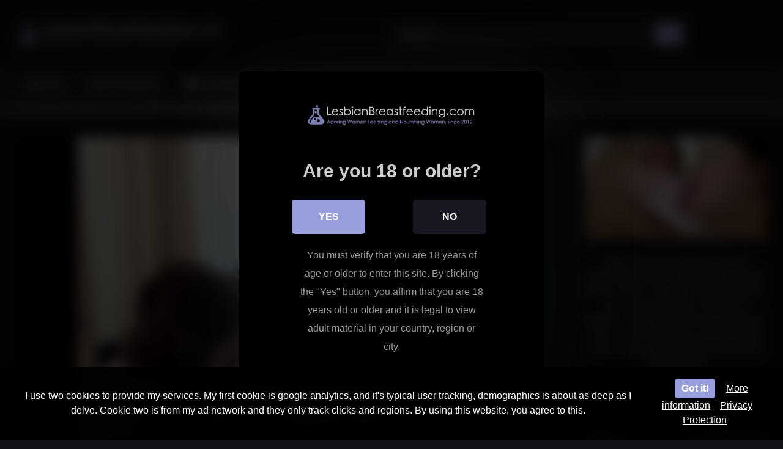

--- FILE ---
content_type: text/html; charset=UTF-8
request_url: https://lesbianbreastfeeding.com/maria-moore-breastfeeds-sapphire/
body_size: 15502
content:
<!DOCTYPE html>


<html lang="en-US">
<head>
<meta charset="UTF-8">
<meta content='width=device-width, initial-scale=1.0, maximum-scale=1.0, user-scalable=0' name='viewport' />
<link rel="profile" href="https://gmpg.org/xfn/11">
<link rel="icon" href="
">

<!-- Meta social networks -->

<!-- Meta Facebook -->
<meta property="fb:app_id" content="966242223397117" />
<meta property="og:url" content="https://lesbianbreastfeeding.com/maria-moore-breastfeeds-sapphire/" />
<meta property="og:type" content="article" />
<meta property="og:title" content="Maria Moore Breastfeeds Sapphire" />
<meta property="og:description" content="What a beautiful clip of Maria Moore Breastfeeding Sapphire. I have always loved the breadth and expanse of Maria&#8217;s Huge Areolas. Just beautiful, especially all tied up!" />
<meta property="og:image" content="https://lesbianbreastfeeding.com/wp-content/uploads/2014/03/18.png" />
<meta property="og:image:width" content="200" />
<meta property="og:image:height" content="200" />

<!-- Meta Twitter -->
<meta name="twitter:card" content="summary">
<!--<meta name="twitter:site" content="@site_username">-->
<meta name="twitter:title" content="Maria Moore Breastfeeds Sapphire">
<meta name="twitter:description" content="What a beautiful clip of Maria Moore Breastfeeding Sapphire. I have always loved the breadth and expanse of Maria&#8217;s Huge Areolas. Just beautiful, especially all tied up!">
<!--<meta name="twitter:creator" content="@creator_username">-->
<meta name="twitter:image" content="https://lesbianbreastfeeding.com/wp-content/uploads/2014/03/18.png">
<!--<meta name="twitter:domain" content="YourDomain.com">-->

<!-- Temp Style -->
<style>
	.post-thumbnail {
		padding-bottom: 56.25%;
	}
	.post-thumbnail .wpst-trailer,
	.post-thumbnail img {
		object-fit: fill;
	}

	.video-debounce-bar {
		background: #989ddb!important;
	}

					body.custom-background {
			background-image: url(https://lesbianbreastfeeding.com/wp-content/uploads/2022/07/tile.jpg);
			background-color: #121219!important;
			background-repeat: repeat;
			background-attachment: fixed;
			background-position: center;
			background-size: auto;
		}
	
			#site-navigation {
			background: #222222;
		}
	
	.site-title a {
		font-family: Open Sans;
		font-size: 36px;
	}
	.site-branding .logo img {
		max-width: 350px;
		max-height: 85px;
		margin-top: 0px;
		margin-left: 0px;
	}
	a,
	.site-title a i,
	.thumb-block:hover .rating-bar i,
	.categories-list .thumb-block:hover .entry-header .cat-title:before,
	.required,
	.like #more:hover i,
	.dislike #less:hover i,
	.top-bar i:hover,
	.main-navigation .menu-item-has-children > a:after,
	.menu-toggle i,
	.main-navigation.toggled li:hover > a,
	.main-navigation.toggled li.focus > a,
	.main-navigation.toggled li.current_page_item > a,
	.main-navigation.toggled li.current-menu-item > a,
	#filters .filters-select:after,
	.morelink i,
	.top-bar .membership a i,
	.thumb-block:hover .photos-count i {
		color: #989ddb;
	}
	button,
	.button,
	input[type="button"],
	input[type="reset"],
	input[type="submit"],
	.label,
	.pagination ul li a.current,
	.pagination ul li a:hover,
	body #filters .label.secondary.active,
	.label.secondary:hover,
	.main-navigation li:hover > a,
	.main-navigation li.focus > a,
	.main-navigation li.current_page_item > a,
	.main-navigation li.current-menu-item > a,
	.widget_categories ul li a:hover,
	.comment-reply-link,
	a.tag-cloud-link:hover,
	.template-actors li a:hover {
		border-color: #989ddb!important;
		background-color: #989ddb!important;
	}
	.rating-bar-meter,
	.vjs-play-progress,
	#filters .filters-options span:hover,
	.bx-wrapper .bx-controls-direction a,
	.top-bar .social-share a:hover,
	.thumb-block:hover span.hd-video,
	.featured-carousel .slide a:hover span.hd-video,
	.appContainer .ctaButton {
		background-color: #989ddb!important;
	}
	#video-tabs button.tab-link.active,
	.title-block,
	.widget-title,
	.page-title,
	.page .entry-title,
	.comments-title,
	.comment-reply-title,
	.morelink:hover {
		border-color: #989ddb!important;
	}

	/* Small desktops ----------- */
	@media only screen  and (min-width : 64.001em) and (max-width : 84em) {
		#main .thumb-block {
			width: 25%!important;
		}
	}

	/* Desktops and laptops ----------- */
	@media only screen  and (min-width : 84.001em) {
		#main .thumb-block {
			width: 25%!important;
		}
	}

</style>

<!-- Google Analytics -->

<!-- Meta Verification -->


<style>
	#cookie-bar {
		background-color: rgba(0,0,0,0.9)!important;
	}
	#cookie-bar p {
		color: #FFFFFF!important;
	}
	#cookie-bar .cookie-bar__btn {
		background-color: #989ddb!important;
		color: #FFFFFF!important;
	}
			.cookie-bar-privacy-popup__dialog {
			background-color: #000!important;
			color: #eee!important;
		}
	</style>


<style>
			#dclm_modal_screen {
			background-color: rgba(0,0,0,0.8);
		}
		#dclm_modal_content {
			background-color: #000;
		}
		#dclm_modal_content h2 {
			color: #ccc;
		}
		#dclm_modal_content p {
			color: #999;
		}
		#dclm_modal_content nav .av_go {
		background-color: #989ddb!important;
	}
	#dclm_modal_content nav .av_no {
		background-color: #171821!important;
	}
	#dclm-logo img {
		opacity: 0.8;
	}
			</style>


<meta name='robots' content='index, follow, max-image-preview:large, max-snippet:-1, max-video-preview:-1' />
	<style>img:is([sizes="auto" i], [sizes^="auto," i]) { contain-intrinsic-size: 3000px 1500px }</style>
	
	<!-- This site is optimized with the Yoast SEO plugin v25.4 - https://yoast.com/wordpress/plugins/seo/ -->
	<title>Maria Moore Breastfeeds Sapphire</title>
	<meta name="description" content="What a beautiful clip of Maria Moore Breastfeeding Sapphire. I have always loved the breadth and expanse of Maria&#039;s Huge Areolas." />
	<link rel="canonical" href="https://lesbianbreastfeeding.com/maria-moore-breastfeeds-sapphire/" />
	<meta property="og:locale" content="en_US" />
	<meta property="og:type" content="article" />
	<meta property="og:title" content="Maria Moore Breastfeeds Sapphire" />
	<meta property="og:description" content="What a beautiful clip of Maria Moore Breastfeeding Sapphire. I have always loved the breadth and expanse of Maria&#039;s Huge Areolas." />
	<meta property="og:url" content="https://lesbianbreastfeeding.com/maria-moore-breastfeeds-sapphire/" />
	<meta property="og:site_name" content="Lesbian Breastfeeding" />
	<meta property="article:published_time" content="2014-03-25T04:07:14+00:00" />
	<meta property="article:modified_time" content="2021-03-25T08:48:54+00:00" />
	<meta property="og:image" content="https://lesbianbreastfeeding.com/wp-content/uploads/2014/03/18.png" />
	<meta property="og:image:width" content="764" />
	<meta property="og:image:height" content="555" />
	<meta property="og:image:type" content="image/png" />
	<meta name="author" content="LBF Admin" />
	<meta name="twitter:label1" content="Written by" />
	<meta name="twitter:data1" content="LBF Admin" />
	<meta name="twitter:label2" content="Est. reading time" />
	<meta name="twitter:data2" content="1 minute" />
	<script type="application/ld+json" class="yoast-schema-graph">{"@context":"https://schema.org","@graph":[{"@type":"WebPage","@id":"https://lesbianbreastfeeding.com/maria-moore-breastfeeds-sapphire/","url":"https://lesbianbreastfeeding.com/maria-moore-breastfeeds-sapphire/","name":"Maria Moore Breastfeeds Sapphire","isPartOf":{"@id":"https://lesbianbreastfeeding.com/#website"},"primaryImageOfPage":{"@id":"https://lesbianbreastfeeding.com/maria-moore-breastfeeds-sapphire/#primaryimage"},"image":{"@id":"https://lesbianbreastfeeding.com/maria-moore-breastfeeds-sapphire/#primaryimage"},"thumbnailUrl":"https://lesbianbreastfeeding.com/wp-content/uploads/2014/03/18.png","datePublished":"2014-03-25T04:07:14+00:00","dateModified":"2021-03-25T08:48:54+00:00","author":{"@id":"https://lesbianbreastfeeding.com/#/schema/person/54635f3aafa049b42248d667153e8629"},"description":"What a beautiful clip of Maria Moore Breastfeeding Sapphire. I have always loved the breadth and expanse of Maria's Huge Areolas.","inLanguage":"en-US","potentialAction":[{"@type":"ReadAction","target":["https://lesbianbreastfeeding.com/maria-moore-breastfeeds-sapphire/"]}]},{"@type":"ImageObject","inLanguage":"en-US","@id":"https://lesbianbreastfeeding.com/maria-moore-breastfeeds-sapphire/#primaryimage","url":"https://lesbianbreastfeeding.com/wp-content/uploads/2014/03/18.png","contentUrl":"https://lesbianbreastfeeding.com/wp-content/uploads/2014/03/18.png","width":764,"height":555,"caption":"huge areola breastfeeding"},{"@type":"WebSite","@id":"https://lesbianbreastfeeding.com/#website","url":"https://lesbianbreastfeeding.com/","name":"Lesbian Breastfeeding","description":"Featuring only the Hottest Lesbian Breastfeeding Websites and Movies on the Internet","potentialAction":[{"@type":"SearchAction","target":{"@type":"EntryPoint","urlTemplate":"https://lesbianbreastfeeding.com/?s={search_term_string}"},"query-input":{"@type":"PropertyValueSpecification","valueRequired":true,"valueName":"search_term_string"}}],"inLanguage":"en-US"},{"@type":"Person","@id":"https://lesbianbreastfeeding.com/#/schema/person/54635f3aafa049b42248d667153e8629","name":"LBF Admin","image":{"@type":"ImageObject","inLanguage":"en-US","@id":"https://lesbianbreastfeeding.com/#/schema/person/image/","url":"https://secure.gravatar.com/avatar/7384a6dd080102636a88e50a2e3f6a7e9c253478bf94718740a0a24fb55eb7b2?s=96&d=mm&r=x","contentUrl":"https://secure.gravatar.com/avatar/7384a6dd080102636a88e50a2e3f6a7e9c253478bf94718740a0a24fb55eb7b2?s=96&d=mm&r=x","caption":"LBF Admin"},"url":"https://lesbianbreastfeeding.com/author/lesbobf/"}]}</script>
	<!-- / Yoast SEO plugin. -->


<link rel='dns-prefetch' href='//vjs.zencdn.net' />
<link rel='dns-prefetch' href='//unpkg.com' />
<link rel='dns-prefetch' href='//www.googletagmanager.com' />
<link rel="alternate" type="application/rss+xml" title="Lesbian Breastfeeding &raquo; Feed" href="https://lesbianbreastfeeding.com/feed/" />
<link rel="alternate" type="application/rss+xml" title="Lesbian Breastfeeding &raquo; Comments Feed" href="https://lesbianbreastfeeding.com/comments/feed/" />
<link rel="alternate" type="application/rss+xml" title="Lesbian Breastfeeding &raquo; Maria Moore Breastfeeds Sapphire Comments Feed" href="https://lesbianbreastfeeding.com/maria-moore-breastfeeds-sapphire/feed/" />
<script type="text/javascript">
/* <![CDATA[ */
window._wpemojiSettings = {"baseUrl":"https:\/\/s.w.org\/images\/core\/emoji\/15.1.0\/72x72\/","ext":".png","svgUrl":"https:\/\/s.w.org\/images\/core\/emoji\/15.1.0\/svg\/","svgExt":".svg","source":{"concatemoji":"https:\/\/lesbianbreastfeeding.com\/wp-includes\/js\/wp-emoji-release.min.js?ver=203ded8f4d7436af6d811d604f0d32a6"}};
/*! This file is auto-generated */
!function(i,n){var o,s,e;function c(e){try{var t={supportTests:e,timestamp:(new Date).valueOf()};sessionStorage.setItem(o,JSON.stringify(t))}catch(e){}}function p(e,t,n){e.clearRect(0,0,e.canvas.width,e.canvas.height),e.fillText(t,0,0);var t=new Uint32Array(e.getImageData(0,0,e.canvas.width,e.canvas.height).data),r=(e.clearRect(0,0,e.canvas.width,e.canvas.height),e.fillText(n,0,0),new Uint32Array(e.getImageData(0,0,e.canvas.width,e.canvas.height).data));return t.every(function(e,t){return e===r[t]})}function u(e,t,n){switch(t){case"flag":return n(e,"\ud83c\udff3\ufe0f\u200d\u26a7\ufe0f","\ud83c\udff3\ufe0f\u200b\u26a7\ufe0f")?!1:!n(e,"\ud83c\uddfa\ud83c\uddf3","\ud83c\uddfa\u200b\ud83c\uddf3")&&!n(e,"\ud83c\udff4\udb40\udc67\udb40\udc62\udb40\udc65\udb40\udc6e\udb40\udc67\udb40\udc7f","\ud83c\udff4\u200b\udb40\udc67\u200b\udb40\udc62\u200b\udb40\udc65\u200b\udb40\udc6e\u200b\udb40\udc67\u200b\udb40\udc7f");case"emoji":return!n(e,"\ud83d\udc26\u200d\ud83d\udd25","\ud83d\udc26\u200b\ud83d\udd25")}return!1}function f(e,t,n){var r="undefined"!=typeof WorkerGlobalScope&&self instanceof WorkerGlobalScope?new OffscreenCanvas(300,150):i.createElement("canvas"),a=r.getContext("2d",{willReadFrequently:!0}),o=(a.textBaseline="top",a.font="600 32px Arial",{});return e.forEach(function(e){o[e]=t(a,e,n)}),o}function t(e){var t=i.createElement("script");t.src=e,t.defer=!0,i.head.appendChild(t)}"undefined"!=typeof Promise&&(o="wpEmojiSettingsSupports",s=["flag","emoji"],n.supports={everything:!0,everythingExceptFlag:!0},e=new Promise(function(e){i.addEventListener("DOMContentLoaded",e,{once:!0})}),new Promise(function(t){var n=function(){try{var e=JSON.parse(sessionStorage.getItem(o));if("object"==typeof e&&"number"==typeof e.timestamp&&(new Date).valueOf()<e.timestamp+604800&&"object"==typeof e.supportTests)return e.supportTests}catch(e){}return null}();if(!n){if("undefined"!=typeof Worker&&"undefined"!=typeof OffscreenCanvas&&"undefined"!=typeof URL&&URL.createObjectURL&&"undefined"!=typeof Blob)try{var e="postMessage("+f.toString()+"("+[JSON.stringify(s),u.toString(),p.toString()].join(",")+"));",r=new Blob([e],{type:"text/javascript"}),a=new Worker(URL.createObjectURL(r),{name:"wpTestEmojiSupports"});return void(a.onmessage=function(e){c(n=e.data),a.terminate(),t(n)})}catch(e){}c(n=f(s,u,p))}t(n)}).then(function(e){for(var t in e)n.supports[t]=e[t],n.supports.everything=n.supports.everything&&n.supports[t],"flag"!==t&&(n.supports.everythingExceptFlag=n.supports.everythingExceptFlag&&n.supports[t]);n.supports.everythingExceptFlag=n.supports.everythingExceptFlag&&!n.supports.flag,n.DOMReady=!1,n.readyCallback=function(){n.DOMReady=!0}}).then(function(){return e}).then(function(){var e;n.supports.everything||(n.readyCallback(),(e=n.source||{}).concatemoji?t(e.concatemoji):e.wpemoji&&e.twemoji&&(t(e.twemoji),t(e.wpemoji)))}))}((window,document),window._wpemojiSettings);
/* ]]> */
</script>
<style id='wp-emoji-styles-inline-css' type='text/css'>

	img.wp-smiley, img.emoji {
		display: inline !important;
		border: none !important;
		box-shadow: none !important;
		height: 1em !important;
		width: 1em !important;
		margin: 0 0.07em !important;
		vertical-align: -0.1em !important;
		background: none !important;
		padding: 0 !important;
	}
</style>
<link rel='stylesheet' id='wp-block-library-css' href='https://lesbianbreastfeeding.com/wp-includes/css/dist/block-library/style.min.css?ver=203ded8f4d7436af6d811d604f0d32a6' type='text/css' media='all' />
<style id='classic-theme-styles-inline-css' type='text/css'>
/*! This file is auto-generated */
.wp-block-button__link{color:#fff;background-color:#32373c;border-radius:9999px;box-shadow:none;text-decoration:none;padding:calc(.667em + 2px) calc(1.333em + 2px);font-size:1.125em}.wp-block-file__button{background:#32373c;color:#fff;text-decoration:none}
</style>
<style id='global-styles-inline-css' type='text/css'>
:root{--wp--preset--aspect-ratio--square: 1;--wp--preset--aspect-ratio--4-3: 4/3;--wp--preset--aspect-ratio--3-4: 3/4;--wp--preset--aspect-ratio--3-2: 3/2;--wp--preset--aspect-ratio--2-3: 2/3;--wp--preset--aspect-ratio--16-9: 16/9;--wp--preset--aspect-ratio--9-16: 9/16;--wp--preset--color--black: #000000;--wp--preset--color--cyan-bluish-gray: #abb8c3;--wp--preset--color--white: #ffffff;--wp--preset--color--pale-pink: #f78da7;--wp--preset--color--vivid-red: #cf2e2e;--wp--preset--color--luminous-vivid-orange: #ff6900;--wp--preset--color--luminous-vivid-amber: #fcb900;--wp--preset--color--light-green-cyan: #7bdcb5;--wp--preset--color--vivid-green-cyan: #00d084;--wp--preset--color--pale-cyan-blue: #8ed1fc;--wp--preset--color--vivid-cyan-blue: #0693e3;--wp--preset--color--vivid-purple: #9b51e0;--wp--preset--gradient--vivid-cyan-blue-to-vivid-purple: linear-gradient(135deg,rgba(6,147,227,1) 0%,rgb(155,81,224) 100%);--wp--preset--gradient--light-green-cyan-to-vivid-green-cyan: linear-gradient(135deg,rgb(122,220,180) 0%,rgb(0,208,130) 100%);--wp--preset--gradient--luminous-vivid-amber-to-luminous-vivid-orange: linear-gradient(135deg,rgba(252,185,0,1) 0%,rgba(255,105,0,1) 100%);--wp--preset--gradient--luminous-vivid-orange-to-vivid-red: linear-gradient(135deg,rgba(255,105,0,1) 0%,rgb(207,46,46) 100%);--wp--preset--gradient--very-light-gray-to-cyan-bluish-gray: linear-gradient(135deg,rgb(238,238,238) 0%,rgb(169,184,195) 100%);--wp--preset--gradient--cool-to-warm-spectrum: linear-gradient(135deg,rgb(74,234,220) 0%,rgb(151,120,209) 20%,rgb(207,42,186) 40%,rgb(238,44,130) 60%,rgb(251,105,98) 80%,rgb(254,248,76) 100%);--wp--preset--gradient--blush-light-purple: linear-gradient(135deg,rgb(255,206,236) 0%,rgb(152,150,240) 100%);--wp--preset--gradient--blush-bordeaux: linear-gradient(135deg,rgb(254,205,165) 0%,rgb(254,45,45) 50%,rgb(107,0,62) 100%);--wp--preset--gradient--luminous-dusk: linear-gradient(135deg,rgb(255,203,112) 0%,rgb(199,81,192) 50%,rgb(65,88,208) 100%);--wp--preset--gradient--pale-ocean: linear-gradient(135deg,rgb(255,245,203) 0%,rgb(182,227,212) 50%,rgb(51,167,181) 100%);--wp--preset--gradient--electric-grass: linear-gradient(135deg,rgb(202,248,128) 0%,rgb(113,206,126) 100%);--wp--preset--gradient--midnight: linear-gradient(135deg,rgb(2,3,129) 0%,rgb(40,116,252) 100%);--wp--preset--font-size--small: 13px;--wp--preset--font-size--medium: 20px;--wp--preset--font-size--large: 36px;--wp--preset--font-size--x-large: 42px;--wp--preset--spacing--20: 0.44rem;--wp--preset--spacing--30: 0.67rem;--wp--preset--spacing--40: 1rem;--wp--preset--spacing--50: 1.5rem;--wp--preset--spacing--60: 2.25rem;--wp--preset--spacing--70: 3.38rem;--wp--preset--spacing--80: 5.06rem;--wp--preset--shadow--natural: 6px 6px 9px rgba(0, 0, 0, 0.2);--wp--preset--shadow--deep: 12px 12px 50px rgba(0, 0, 0, 0.4);--wp--preset--shadow--sharp: 6px 6px 0px rgba(0, 0, 0, 0.2);--wp--preset--shadow--outlined: 6px 6px 0px -3px rgba(255, 255, 255, 1), 6px 6px rgba(0, 0, 0, 1);--wp--preset--shadow--crisp: 6px 6px 0px rgba(0, 0, 0, 1);}:where(.is-layout-flex){gap: 0.5em;}:where(.is-layout-grid){gap: 0.5em;}body .is-layout-flex{display: flex;}.is-layout-flex{flex-wrap: wrap;align-items: center;}.is-layout-flex > :is(*, div){margin: 0;}body .is-layout-grid{display: grid;}.is-layout-grid > :is(*, div){margin: 0;}:where(.wp-block-columns.is-layout-flex){gap: 2em;}:where(.wp-block-columns.is-layout-grid){gap: 2em;}:where(.wp-block-post-template.is-layout-flex){gap: 1.25em;}:where(.wp-block-post-template.is-layout-grid){gap: 1.25em;}.has-black-color{color: var(--wp--preset--color--black) !important;}.has-cyan-bluish-gray-color{color: var(--wp--preset--color--cyan-bluish-gray) !important;}.has-white-color{color: var(--wp--preset--color--white) !important;}.has-pale-pink-color{color: var(--wp--preset--color--pale-pink) !important;}.has-vivid-red-color{color: var(--wp--preset--color--vivid-red) !important;}.has-luminous-vivid-orange-color{color: var(--wp--preset--color--luminous-vivid-orange) !important;}.has-luminous-vivid-amber-color{color: var(--wp--preset--color--luminous-vivid-amber) !important;}.has-light-green-cyan-color{color: var(--wp--preset--color--light-green-cyan) !important;}.has-vivid-green-cyan-color{color: var(--wp--preset--color--vivid-green-cyan) !important;}.has-pale-cyan-blue-color{color: var(--wp--preset--color--pale-cyan-blue) !important;}.has-vivid-cyan-blue-color{color: var(--wp--preset--color--vivid-cyan-blue) !important;}.has-vivid-purple-color{color: var(--wp--preset--color--vivid-purple) !important;}.has-black-background-color{background-color: var(--wp--preset--color--black) !important;}.has-cyan-bluish-gray-background-color{background-color: var(--wp--preset--color--cyan-bluish-gray) !important;}.has-white-background-color{background-color: var(--wp--preset--color--white) !important;}.has-pale-pink-background-color{background-color: var(--wp--preset--color--pale-pink) !important;}.has-vivid-red-background-color{background-color: var(--wp--preset--color--vivid-red) !important;}.has-luminous-vivid-orange-background-color{background-color: var(--wp--preset--color--luminous-vivid-orange) !important;}.has-luminous-vivid-amber-background-color{background-color: var(--wp--preset--color--luminous-vivid-amber) !important;}.has-light-green-cyan-background-color{background-color: var(--wp--preset--color--light-green-cyan) !important;}.has-vivid-green-cyan-background-color{background-color: var(--wp--preset--color--vivid-green-cyan) !important;}.has-pale-cyan-blue-background-color{background-color: var(--wp--preset--color--pale-cyan-blue) !important;}.has-vivid-cyan-blue-background-color{background-color: var(--wp--preset--color--vivid-cyan-blue) !important;}.has-vivid-purple-background-color{background-color: var(--wp--preset--color--vivid-purple) !important;}.has-black-border-color{border-color: var(--wp--preset--color--black) !important;}.has-cyan-bluish-gray-border-color{border-color: var(--wp--preset--color--cyan-bluish-gray) !important;}.has-white-border-color{border-color: var(--wp--preset--color--white) !important;}.has-pale-pink-border-color{border-color: var(--wp--preset--color--pale-pink) !important;}.has-vivid-red-border-color{border-color: var(--wp--preset--color--vivid-red) !important;}.has-luminous-vivid-orange-border-color{border-color: var(--wp--preset--color--luminous-vivid-orange) !important;}.has-luminous-vivid-amber-border-color{border-color: var(--wp--preset--color--luminous-vivid-amber) !important;}.has-light-green-cyan-border-color{border-color: var(--wp--preset--color--light-green-cyan) !important;}.has-vivid-green-cyan-border-color{border-color: var(--wp--preset--color--vivid-green-cyan) !important;}.has-pale-cyan-blue-border-color{border-color: var(--wp--preset--color--pale-cyan-blue) !important;}.has-vivid-cyan-blue-border-color{border-color: var(--wp--preset--color--vivid-cyan-blue) !important;}.has-vivid-purple-border-color{border-color: var(--wp--preset--color--vivid-purple) !important;}.has-vivid-cyan-blue-to-vivid-purple-gradient-background{background: var(--wp--preset--gradient--vivid-cyan-blue-to-vivid-purple) !important;}.has-light-green-cyan-to-vivid-green-cyan-gradient-background{background: var(--wp--preset--gradient--light-green-cyan-to-vivid-green-cyan) !important;}.has-luminous-vivid-amber-to-luminous-vivid-orange-gradient-background{background: var(--wp--preset--gradient--luminous-vivid-amber-to-luminous-vivid-orange) !important;}.has-luminous-vivid-orange-to-vivid-red-gradient-background{background: var(--wp--preset--gradient--luminous-vivid-orange-to-vivid-red) !important;}.has-very-light-gray-to-cyan-bluish-gray-gradient-background{background: var(--wp--preset--gradient--very-light-gray-to-cyan-bluish-gray) !important;}.has-cool-to-warm-spectrum-gradient-background{background: var(--wp--preset--gradient--cool-to-warm-spectrum) !important;}.has-blush-light-purple-gradient-background{background: var(--wp--preset--gradient--blush-light-purple) !important;}.has-blush-bordeaux-gradient-background{background: var(--wp--preset--gradient--blush-bordeaux) !important;}.has-luminous-dusk-gradient-background{background: var(--wp--preset--gradient--luminous-dusk) !important;}.has-pale-ocean-gradient-background{background: var(--wp--preset--gradient--pale-ocean) !important;}.has-electric-grass-gradient-background{background: var(--wp--preset--gradient--electric-grass) !important;}.has-midnight-gradient-background{background: var(--wp--preset--gradient--midnight) !important;}.has-small-font-size{font-size: var(--wp--preset--font-size--small) !important;}.has-medium-font-size{font-size: var(--wp--preset--font-size--medium) !important;}.has-large-font-size{font-size: var(--wp--preset--font-size--large) !important;}.has-x-large-font-size{font-size: var(--wp--preset--font-size--x-large) !important;}
:where(.wp-block-post-template.is-layout-flex){gap: 1.25em;}:where(.wp-block-post-template.is-layout-grid){gap: 1.25em;}
:where(.wp-block-columns.is-layout-flex){gap: 2em;}:where(.wp-block-columns.is-layout-grid){gap: 2em;}
:root :where(.wp-block-pullquote){font-size: 1.5em;line-height: 1.6;}
</style>
<link rel='stylesheet' id='wpst-font-awesome-css' href='https://lesbianbreastfeeding.com/wp-content/themes/retrotube/assets/stylesheets/font-awesome/css/font-awesome.min.css?ver=4.7.0' type='text/css' media='all' />
<link rel='stylesheet' id='wpst-videojs-style-css' href='//vjs.zencdn.net/7.8.4/video-js.css?ver=7.8.4' type='text/css' media='all' />
<link rel='stylesheet' id='wpst-style-css' href='https://lesbianbreastfeeding.com/wp-content/themes/retrotube/style.css?ver=1.9.0.1752190044' type='text/css' media='all' />
<link rel='stylesheet' id='coco-cookie-consent-style-css' href='https://lesbianbreastfeeding.com/wp-content/plugins/wps-cookie-consent/public/assets/css/cookie-consent.css?ver=1.2.0' type='text/css' media='all' />
<link rel='stylesheet' id='dclm-disclaimer-style-css' href='https://lesbianbreastfeeding.com/wp-content/plugins/wps-disclaimer/public/assets/css/disclaimer.css?ver=1.3.0' type='text/css' media='all' />
<script type="text/javascript" src="https://lesbianbreastfeeding.com/wp-includes/js/jquery/jquery.min.js?ver=3.7.1" id="jquery-core-js"></script>
<script type="text/javascript" src="https://lesbianbreastfeeding.com/wp-includes/js/jquery/jquery-migrate.min.js?ver=3.4.1" id="jquery-migrate-js"></script>

<!-- Google tag (gtag.js) snippet added by Site Kit -->

<!-- Google Analytics snippet added by Site Kit -->
<script type="text/javascript" src="https://www.googletagmanager.com/gtag/js?id=GT-TBWWHBN" id="google_gtagjs-js" async></script>
<script type="text/javascript" id="google_gtagjs-js-after">
/* <![CDATA[ */
window.dataLayer = window.dataLayer || [];function gtag(){dataLayer.push(arguments);}
gtag("set","linker",{"domains":["lesbianbreastfeeding.com"]});
gtag("js", new Date());
gtag("set", "developer_id.dZTNiMT", true);
gtag("config", "GT-TBWWHBN", {"googlesitekit_post_type":"post"});
/* ]]> */
</script>

<!-- End Google tag (gtag.js) snippet added by Site Kit -->
<link rel="https://api.w.org/" href="https://lesbianbreastfeeding.com/wp-json/" /><link rel="alternate" title="JSON" type="application/json" href="https://lesbianbreastfeeding.com/wp-json/wp/v2/posts/175" /><link rel="EditURI" type="application/rsd+xml" title="RSD" href="https://lesbianbreastfeeding.com/xmlrpc.php?rsd" />
<link rel="alternate" title="oEmbed (JSON)" type="application/json+oembed" href="https://lesbianbreastfeeding.com/wp-json/oembed/1.0/embed?url=https%3A%2F%2Flesbianbreastfeeding.com%2Fmaria-moore-breastfeeds-sapphire%2F" />
<link rel="alternate" title="oEmbed (XML)" type="text/xml+oembed" href="https://lesbianbreastfeeding.com/wp-json/oembed/1.0/embed?url=https%3A%2F%2Flesbianbreastfeeding.com%2Fmaria-moore-breastfeeds-sapphire%2F&#038;format=xml" />
<script type="text/javascript">
             jQuery(document).bind("keydown", function(e) {
               if(e.ctrlKey && (e.which == 65 || e.which == 67 || e.which == 88 || e.which == 83 ||e.which == 85)) {
                 e.preventDefault();
                 return false;
                 }
             });

         jQuery(document).on( "mousedown", function(event) {
             if(event.which=="3")
             {
             document.oncontextmenu = document.body.oncontextmenu = function() {return false;}

             }
             });
            </script>

            <style type="text/css">
            body{
                    -webkit-touch-callout: none;
                    -webkit-user-select: none;
                    -khtml-user-select: none;
                    -moz-user-select: none;
                    -ms-user-select: none;
                    user-select: none;
               }
            </style><meta name="generator" content="Site Kit by Google 1.156.0" /><link rel="pingback" href="https://lesbianbreastfeeding.com/xmlrpc.php"></head>

<body data-rsssl=1
class="wp-singular post-template-default single single-post postid-175 single-format-video wp-embed-responsive wp-theme-retrotube custom-background">
<div id="page">
	<a class="skip-link screen-reader-text" href="#content">Skip to content</a>

	<header id="masthead" class="site-header" role="banner">

		
		<div class="site-branding row">
			<div class="logo">
									<a href="https://lesbianbreastfeeding.com/" rel="home" title="Lesbian Breastfeeding"><img src="
										https://lesbianbreastfeeding.com/wp-content/uploads/2019/01/lesbian-breastfeeding.png					" alt="Lesbian Breastfeeding"></a>
				
							</div>
							<div class="header-search ">
	<form method="get" id="searchform" action="https://lesbianbreastfeeding.com/">        
					<input class="input-group-field" value="Search..." name="s" id="s" onfocus="if (this.value == 'Search...') {this.value = '';}" onblur="if (this.value == '') {this.value = 'Search...';}" type="text" />
				
		<input class="button fa-input" type="submit" id="searchsubmit" value="&#xf002;" />        
	</form>
</div>								</div><!-- .site-branding -->

		<nav id="site-navigation" class="main-navigation
		" role="navigation">
			<div id="head-mobile"></div>
			<div class="button-nav"></div>
			<ul id="menu-main-menu" class="row"><li id="menu-item-885" class="home-icon menu-item menu-item-type-custom menu-item-object-custom menu-item-home menu-item-885"><a href="https://lesbianbreastfeeding.com">Home</a></li>
<li id="menu-item-1867" class="menu-item menu-item-type-post_type menu-item-object-page menu-item-1867"><a href="https://bigchestedmodels.com">back to Directory?</a></li>
<li id="menu-item-886" class="cat-icon menu-item menu-item-type-post_type menu-item-object-page menu-item-886"><a href="https://lesbianbreastfeeding.com/categories/">Illustrated Categories</a></li>
<li id="menu-item-887" class="tag-icon menu-item menu-item-type-post_type menu-item-object-page menu-item-887"><a href="https://lesbianbreastfeeding.com/tags/">Titty Tags</a></li>
<li id="menu-item-888" class="star-icon menu-item menu-item-type-post_type menu-item-object-page menu-item-888"><a href="https://lesbianbreastfeeding.com/busty-anr-babes/">Busty ANR Babes</a></li>
<li id="menu-item-1871" class="menu-item menu-item-type-post_type menu-item-object-page menu-item-1871"><a href="https://juggmodels.com">Jugg Models</a></li>
</ul>		</nav><!-- #site-navigation -->

		<div class="clear"></div>

					<div class="happy-header-mobile">
				<!-- JuicyAds v3.1 -->
<script type="text/javascript" data-cfasync="false" async src="https://poweredby.jads.co/js/jads.js"></script>
<ins id="695973" data-width="300" data-height="262"></ins>
<script type="text/javascript" data-cfasync="false" async>(adsbyjuicy = window.adsbyjuicy || []).push({'adzone':695973});</script>
<!--JuicyAds END-->			</div>
			</header><!-- #masthead -->

	<div class="breadcrumbs-area"><div class="row"><div id="breadcrumbs"><a href="https://lesbianbreastfeeding.com">Home</a><span class="separator"><i class="fa fa-caret-right"></i></span><a href="https://lesbianbreastfeeding.com/category/bbw-breast-worship/">BBW Breast Worship</a><span class="separator"><i class="fa fa-caret-right"></i></span><span class="current">Maria Moore Breastfeeds Sapphire</span></div></div></div>
	
	<div id="content" class="site-content row">
	<div id="primary" class="content-area with-sidebar-right">
		<main id="main" class="site-main with-sidebar-right" role="main">

		
<article id="post-175" class="post-175 post type-post status-publish format-video has-post-thumbnail hentry category-bbw-breast-worship tag-massive-areolas tag-massive-tits post_format-post-format-video actors-maria-moore" itemprop="video" itemscope itemtype="http://schema.org/VideoObject">
	<header class="entry-header">

		
		<div class="video-player">
	<meta itemprop="author" content="LBF Admin" /><meta itemprop="name" content="Maria Moore Breastfeeds Sapphire" /><meta itemprop="description" content="Maria Moore Breastfeeds Sapphire" /><meta itemprop="description" content="What a beautiful clip of Maria Moore Breastfeeding Sapphire. I have always loved the breadth and expanse of Maria's Huge Areolas. Just beautiful, especially all tied up!" /><meta itemprop="duration" content="P0DT0H1M30S" /><meta itemprop="thumbnailUrl" content="https://lesbianbreastfeeding.com/wp-content/uploads/2014/03/18.png" /><meta itemprop="contentURL" content="https://www.lesbianbreastfeeding.com/uploads/hot-movies/18.mp4" /><meta itemprop="uploadDate" content="2014-03-25T04:07:14+00:00" /><div class="responsive-player"><iframe src="https://lesbianbreastfeeding.com/wp-content/plugins/clean-tube-player/public/player-x.php?q=[base64]" frameborder="0" scrolling="no" allowfullscreen></iframe></div></div>

					<div class="happy-under-player">
				<a href="http://www.hotmovies.com/studio/3377/MelonJuggler-Productions/?vod=225889"><img src="https://www.lesbianbreastfeeding.com/uploads/hot-movies/bn1200.jpg" alt="" width="1300" height="90" border="1" /></a>			</div>
		
					<div class="happy-under-player-mobile">
				<!-- JuicyAds v3.1 -->
<script type="text/javascript" data-cfasync="false" async src="https://poweredby.jads.co/js/jads.js"></script>
<ins id="695974" data-width="300" data-height="262"></ins>
<script type="text/javascript" data-cfasync="false" async>(adsbyjuicy = window.adsbyjuicy || []).push({'adzone':695974});</script>
<!--JuicyAds END-->			</div>
		
		
		
		<div class="title-block box-shadow">
			<h1 class="entry-title" itemprop="name">Maria Moore Breastfeeds Sapphire</h1>							<div id="rating">
					<span id="video-rate"><span class="post-like"><a href="#" data-post_id="175" data-post_like="like"><span class="like" title="I like this"><span id="more"><i class="fa fa-thumbs-up"></i> <span class="grey-link">Like</span></span></a>
		<a href="#" data-post_id="175" data-post_like="dislike">
			<span title="I dislike this" class="qtip dislike"><span id="less"><i class="fa fa-thumbs-down fa-flip-horizontal"></i></span></span>
		</a></span></span>
									</div>
						<div id="video-tabs" class="tabs">
				<button class="tab-link active about" data-tab-id="video-about"><i class="fa fa-info-circle"></i> About</button>
									<button class="tab-link share" data-tab-id="video-share"><i class="fa fa-share"></i> Share</button>
							</div>
		</div>

		<div class="clear"></div>

	</header><!-- .entry-header -->

	<div class="entry-content">
					<div id="rating-col">
									<div id="video-views"><span>0</span> views</div>									<div class="rating-bar">
						<div class="rating-bar-meter"></div>
					</div>
					<div class="rating-result">
							<div class="percentage">0%</div>
						<div class="likes">
							<i class="fa fa-thumbs-up"></i> <span class="likes_count">0</span>
							<i class="fa fa-thumbs-down fa-flip-horizontal"></i> <span class="dislikes_count">0</span>
						</div>
					</div>
							</div>
				<div class="tab-content">
						<div id="video-about" class="width70">
					<div class="video-description">
													<div class="desc 
							">
								<p>What a beautiful clip of Maria Moore Breastfeeding Sapphire. I have always loved the breadth and expanse of Maria&#8217;s Huge Areolas. Just beautiful, especially all tied up!</p>
							</div>
											</div>
																									<div class="tags">
						<div class="tags-list"><a href="https://lesbianbreastfeeding.com/category/bbw-breast-worship/" class="label" title="BBW Breast Worship"><i class="fa fa-folder-open"></i>BBW Breast Worship</a> <a href="https://lesbianbreastfeeding.com/tag/massive-areolas/" class="label" title="Massive Areolas"><i class="fa fa-tag"></i>Massive Areolas</a> <a href="https://lesbianbreastfeeding.com/tag/massive-tits/" class="label" title="Massive Tits"><i class="fa fa-tag"></i>Massive Tits</a> </div>					</div>
							</div>
							<div id="video-share">
	<!-- Facebook -->
			<div id="fb-root"></div>
		<script>(function(d, s, id) {
		var js, fjs = d.getElementsByTagName(s)[0];
		if (d.getElementById(id)) return;
		js = d.createElement(s); js.id = id;
		js.src = 'https://connect.facebook.net/fr_FR/sdk.js#xfbml=1&version=v2.12';
		fjs.parentNode.insertBefore(js, fjs);
		}(document, 'script', 'facebook-jssdk'));</script>
		<a target="_blank" href="https://www.facebook.com/sharer/sharer.php?u=https://lesbianbreastfeeding.com/maria-moore-breastfeeds-sapphire/&amp;src=sdkpreparse"><i id="facebook" class="fa fa-facebook"></i></a>
	
	<!-- Twitter -->
			<a target="_blank" href="https://twitter.com/share?url=https://lesbianbreastfeeding.com/maria-moore-breastfeeds-sapphire/&text=What a beautiful clip of Maria Moore Breastfeeding Sapphire. I have always loved the breadth and expanse of Maria&#039;s Huge Areolas. Just beautiful, especially all tied up!"><i id="twitter" class="fa fa-twitter"></i></a>
	
	<!-- Google Plus -->
			<a target="_blank" href="https://plus.google.com/share?url=https://lesbianbreastfeeding.com/maria-moore-breastfeeds-sapphire/"><i id="googleplus" class="fa fa-google-plus"></i></a>
	
	<!-- Linkedin -->
			<a target="_blank" href="https://www.linkedin.com/shareArticle?mini=true&amp;url=https://lesbianbreastfeeding.com/maria-moore-breastfeeds-sapphire/&amp;title=Maria Moore Breastfeeds Sapphire&amp;summary=What a beautiful clip of Maria Moore Breastfeeding Sapphire. I have always loved the breadth and expanse of Maria&#039;s Huge Areolas. Just beautiful, especially all tied up!&amp;source=https://lesbianbreastfeeding.com"><i id="linkedin" class="fa fa-linkedin"></i></a>
	
	<!-- Tumblr -->
			<a target="_blank" href="http://tumblr.com/widgets/share/tool?canonicalUrl=https://lesbianbreastfeeding.com/maria-moore-breastfeeds-sapphire/"><i id="tumblr" class="fa fa-tumblr-square"></i></a>
	
	<!-- Reddit -->
			<a target="_blank" href="http://www.reddit.com/submit?title=Maria Moore Breastfeeds Sapphire&url=https://lesbianbreastfeeding.com/maria-moore-breastfeeds-sapphire/"><i id="reddit" class="fa fa-reddit-square"></i></a>
	
	<!-- Odnoklassniki -->
	
	<!-- VK -->
			<script type="text/javascript" src="https://vk.com/js/api/share.js?95" charset="windows-1251"></script>
		<a href="http://vk.com/share.php?url=https://lesbianbreastfeeding.com/maria-moore-breastfeeds-sapphire/" target="_blank"><i id="vk" class="fa fa-vk"></i></a>
	
	<!-- Email -->
			<a target="_blank" href="mailto:?subject=&amp;body=https://lesbianbreastfeeding.com/maria-moore-breastfeeds-sapphire/"><i id="email" class="fa fa-envelope"></i></a>
	</div>
					</div>
	</div><!-- .entry-content -->

	<div class="under-video-block">
								<h2 class="widget-title">Related videos</h2>

			<div>
			
<article data-video-uid="1" data-post-id="427" class="loop-video thumb-block full-width post-427 post type-post status-publish format-video has-post-thumbnail hentry category-bbw-breast-worship tag-deep-tit-sucking tag-huge-areolas tag-veiny-tits post_format-post-format-video">
	<a href="https://lesbianbreastfeeding.com/alyx-breastfeeds-her-bff/" title="Alyx Breastfeeds her BFF">
		<div class="post-thumbnail">
						<div class="post-thumbnail-container"><img width="300" height="168.75" data-src="https://lesbianbreastfeeding.com/wp-content/uploads/2014/09/jm.jpg" alt="Alyx Breastfeeds her BFF"></div>			<span class="hd-video">HD</span>			<span class="views"><i class="fa fa-eye"></i> 32K</span>			<span class="duration"><i class="fa fa-clock-o"></i>02:23</span>		</div>
		<div class="rating-bar"><div class="rating-bar-meter" style="width:82%"></div><i class="fa fa-thumbs-up" aria-hidden="true"></i><span>82%</span></div>		<header class="entry-header">
			<span>Alyx Breastfeeds her BFF</span>
		</header>
	</a>
</article>

<article data-video-uid="2" data-post-id="459" class="loop-video thumb-block full-width post-459 post type-post status-publish format-video has-post-thumbnail hentry category-bbw-breast-worship category-breastfeeding-verbal post_format-post-format-video">
	<a href="https://lesbianbreastfeeding.com/lesbian-breastfeeding-verbal/" title="Lesbian Breastfeeding, Verbal">
		<div class="post-thumbnail">
						<div class="post-thumbnail-container"><img width="300" height="168.75" data-src="https://lesbianbreastfeeding.com/wp-content/uploads/2014/10/bbwb6.jpg" alt="Lesbian Breastfeeding, Verbal"></div>						<span class="views"><i class="fa fa-eye"></i> 35K</span>			<span class="duration"><i class="fa fa-clock-o"></i>02:00</span>		</div>
		<div class="rating-bar"><div class="rating-bar-meter" style="width:85%"></div><i class="fa fa-thumbs-up" aria-hidden="true"></i><span>85%</span></div>		<header class="entry-header">
			<span>Lesbian Breastfeeding, Verbal</span>
		</header>
	</a>
</article>

<article data-video-uid="3" data-post-id="49" class="loop-video thumb-block full-width post-49 post type-post status-publish format-video has-post-thumbnail hentry category-bbw-breast-worship tag-huge-areolas tag-veiny-tits post_format-post-format-video">
	<a href="https://lesbianbreastfeeding.com/forced-tit-worship/" title="Forced Tit Worship">
		<div class="post-thumbnail">
						<div class="post-thumbnail-container"><img width="300" height="168.75" data-src="https://lesbianbreastfeeding.com/wp-content/uploads/2014/03/bbwb1.jpg" alt="Forced Tit Worship"></div>						<span class="views"><i class="fa fa-eye"></i> 53K</span>			<span class="duration"><i class="fa fa-clock-o"></i>02:00</span>		</div>
		<div class="rating-bar"><div class="rating-bar-meter" style="width:79%"></div><i class="fa fa-thumbs-up" aria-hidden="true"></i><span>79%</span></div>		<header class="entry-header">
			<span>Forced Tit Worship</span>
		</header>
	</a>
</article>

<article data-video-uid="4" data-post-id="246" class="loop-video thumb-block full-width post-246 post type-post status-publish format-video has-post-thumbnail hentry category-bbw-breast-worship tag-massive-areolas tag-massive-tits tag-veiny-tits post_format-post-format-video actors-maggie-dubonet">
	<a href="https://lesbianbreastfeeding.com/maggie-dubonet-holds-clinic-breastfeeding/" title="Maggie Dubonet holds a Clinic on Breastfeeding">
		<div class="post-thumbnail">
						<div class="post-thumbnail-container"><img width="300" height="168.75" data-src="https://lesbianbreastfeeding.com/wp-content/uploads/2014/03/se.png" alt="Maggie Dubonet holds a Clinic on Breastfeeding"></div>			<span class="hd-video">HD</span>			<span class="views"><i class="fa fa-eye"></i> 66K</span>			<span class="duration"><i class="fa fa-clock-o"></i>05:00</span>		</div>
		<div class="rating-bar"><div class="rating-bar-meter" style="width:89%"></div><i class="fa fa-thumbs-up" aria-hidden="true"></i><span>89%</span></div>		<header class="entry-header">
			<span>Maggie Dubonet holds a Clinic on Breastfeeding</span>
		</header>
	</a>
</article>

<article data-video-uid="5" data-post-id="555" class="loop-video thumb-block full-width post-555 post type-post status-publish format-video has-post-thumbnail hentry category-bbw-breast-worship tag-huge-areolas tag-massive-areolas tag-massive-tits tag-veiny-tits post_format-post-format-video">
	<a href="https://lesbianbreastfeeding.com/3-way-bbw-lesbian-breastfeeding/" title="3 Way BBW Lesbian Breastfeeding">
		<div class="post-thumbnail">
						<div class="post-thumbnail-container"><img width="300" height="168.75" data-src="https://lesbianbreastfeeding.com/wp-content/uploads/2014/12/3.jpg" alt="3 Way BBW Lesbian Breastfeeding"></div>			<span class="hd-video">HD</span>			<span class="views"><i class="fa fa-eye"></i> 69K</span>			<span class="duration"><i class="fa fa-clock-o"></i>02:23</span>		</div>
		<div class="rating-bar"><div class="rating-bar-meter" style="width:82%"></div><i class="fa fa-thumbs-up" aria-hidden="true"></i><span>82%</span></div>		<header class="entry-header">
			<span>3 Way BBW Lesbian Breastfeeding</span>
		</header>
	</a>
</article>

<article data-video-uid="6" data-post-id="370" class="loop-video thumb-block full-width post-370 post type-post status-publish format-video has-post-thumbnail hentry category-bbw-breast-worship tag-deep-tit-sucking tag-massive-areolas tag-massive-tits post_format-post-format-video">
	<a href="https://lesbianbreastfeeding.com/feeding-on-12-areolas/" title="Feeding on her Girlfriend&#8217;s 12&#8243; Areolas">
		<div class="post-thumbnail">
						<div class="post-thumbnail-container"><img width="300" height="168.75" data-src="https://lesbianbreastfeeding.com/wp-content/uploads/2014/05/4.jpg" alt="Feeding on her Girlfriend&#8217;s 12&#8243; Areolas"></div>						<span class="views"><i class="fa fa-eye"></i> 40K</span>			<span class="duration"><i class="fa fa-clock-o"></i>02:00</span>		</div>
		<div class="rating-bar"><div class="rating-bar-meter" style="width:83%"></div><i class="fa fa-thumbs-up" aria-hidden="true"></i><span>83%</span></div>		<header class="entry-header">
			<span>Feeding on her Girlfriend&#8217;s 12&#8243; Areolas</span>
		</header>
	</a>
</article>

<article data-video-uid="7" data-post-id="1104" class="loop-video thumb-block full-width post-1104 post type-post status-publish format-video has-post-thumbnail hentry category-bbw-breast-worship category-breastfeeding-verbal post_format-post-format-video">
	<a href="https://lesbianbreastfeeding.com/kailey-breastfeeds-girlfriend/" title="Kailey Breastfeeds Girlfriend">
		<div class="post-thumbnail">
						<div class="post-thumbnail-container video-with-thumbs thumbs-rotation" data-thumbs="https://lesbianbreastfeeding.com/wp-content/uploads/2020/07/kailey-breastfeeds-girlfriend-640x360.jpg,https://lesbianbreastfeeding.com/wp-content/uploads/2020/07/kailey-breastfeeds-girlfriend1.jpg,https://lesbianbreastfeeding.com/wp-content/uploads/2020/07/kailey-breastfeeds-girlfriend2.jpg,https://lesbianbreastfeeding.com/wp-content/uploads/2020/07/kailey-breastfeeds-girlfriend3.jpg,https://lesbianbreastfeeding.com/wp-content/uploads/2020/07/kailey-breastfeeds-girlfriend4.jpg,https://lesbianbreastfeeding.com/wp-content/uploads/2020/07/kailey-breastfeeds-girlfriend5.jpg"><img width="300" height="168.75" data-src="https://lesbianbreastfeeding.com/wp-content/uploads/2020/07/kailey-breastfeeds-girlfriend.jpg" alt="Kailey Breastfeeds Girlfriend"></div>			<span class="hd-video">HD</span>			<span class="views"><i class="fa fa-eye"></i> 16K</span>			<span class="duration"><i class="fa fa-clock-o"></i>08:12</span>		</div>
		<div class="rating-bar"><div class="rating-bar-meter" style="width:90%"></div><i class="fa fa-thumbs-up" aria-hidden="true"></i><span>90%</span></div>		<header class="entry-header">
			<span>Kailey Breastfeeds Girlfriend</span>
		</header>
	</a>
</article>

<article data-video-uid="8" data-post-id="456" class="loop-video thumb-block full-width post-456 post type-post status-publish format-video has-post-thumbnail hentry category-bbw-breast-worship tag-big-areolas tag-interracial-tit-sucking-lesbians tag-massive-tits post_format-post-format-video">
	<a href="https://lesbianbreastfeeding.com/interracial-lesbian-btreastfeeding/" title="Interracial Lesbian Breastfeeding">
		<div class="post-thumbnail">
						<div class="post-thumbnail-container"><img width="300" height="168.75" data-src="https://lesbianbreastfeeding.com/wp-content/uploads/2014/10/bbwb.jpg" alt="Interracial Lesbian Breastfeeding"></div>						<span class="views"><i class="fa fa-eye"></i> 28K</span>			<span class="duration"><i class="fa fa-clock-o"></i>02:00</span>		</div>
		<div class="rating-bar"><div class="rating-bar-meter" style="width:78%"></div><i class="fa fa-thumbs-up" aria-hidden="true"></i><span>78%</span></div>		<header class="entry-header">
			<span>Interracial Lesbian Breastfeeding</span>
		</header>
	</a>
</article>

<article data-video-uid="9" data-post-id="616" class="loop-video thumb-block full-width post-616 post type-post status-publish format-video has-post-thumbnail hentry category-bbw-breast-worship tag-huge-areolas tag-veiny-tits post_format-post-format-video">
	<a href="https://lesbianbreastfeeding.com/lesbian-bbw-breastfeeding/" title="Lesbian BBW Breastfeeding">
		<div class="post-thumbnail">
						<div class="post-thumbnail-container"><img width="300" height="168.75" data-src="https://lesbianbreastfeeding.com/wp-content/uploads/2015/09/1.jpg" alt="Lesbian BBW Breastfeeding"></div>						<span class="views"><i class="fa fa-eye"></i> 29K</span>			<span class="duration"><i class="fa fa-clock-o"></i>01:12</span>		</div>
		<div class="rating-bar"><div class="rating-bar-meter" style="width:84%"></div><i class="fa fa-thumbs-up" aria-hidden="true"></i><span>84%</span></div>		<header class="entry-header">
			<span>Lesbian BBW Breastfeeding</span>
		</header>
	</a>
</article>

<article data-video-uid="10" data-post-id="42" class="loop-video thumb-block full-width post-42 post type-post status-publish format-video has-post-thumbnail hentry category-bbw-breast-worship tag-massive-tits tag-veiny-tits post_format-post-format-video">
	<a href="https://lesbianbreastfeeding.com/feeding-mountains-tit/" title="Feeding on Mountains of Tit">
		<div class="post-thumbnail">
						<div class="post-thumbnail-container"><img width="300" height="168.75" data-src="https://lesbianbreastfeeding.com/wp-content/uploads/2014/03/bbwb3.jpg" alt="Feeding on Mountains of Tit"></div>						<span class="views"><i class="fa fa-eye"></i> 16K</span>			<span class="duration"><i class="fa fa-clock-o"></i>01:59</span>		</div>
		<div class="rating-bar"><div class="rating-bar-meter" style="width:86%"></div><i class="fa fa-thumbs-up" aria-hidden="true"></i><span>86%</span></div>		<header class="entry-header">
			<span>Feeding on Mountains of Tit</span>
		</header>
	</a>
</article>

<article data-video-uid="11" data-post-id="1820" class="loop-video thumb-block full-width post-1820 post type-post status-publish format-video has-post-thumbnail hentry category-bbw-breast-worship tag-huge-areolas post_format-post-format-video">
	<a href="https://lesbianbreastfeeding.com/busty-bbw-goddess-worship/" title="Busty BBW Goddess Worship">
		<div class="post-thumbnail">
						<div class="post-thumbnail-container video-with-thumbs thumbs-rotation" data-thumbs="https://lesbianbreastfeeding.com/wp-content/uploads/2021/11/busty-bbw-goddess-worship-640x360.jpg,https://lesbianbreastfeeding.com/wp-content/uploads/2021/11/busty-bbw-goddess-worship1.jpg,https://lesbianbreastfeeding.com/wp-content/uploads/2021/11/busty-bbw-goddess-worship2.jpg,https://lesbianbreastfeeding.com/wp-content/uploads/2021/11/busty-bbw-goddess-worship3.jpg,https://lesbianbreastfeeding.com/wp-content/uploads/2021/11/busty-bbw-goddess-worship4.jpg,https://lesbianbreastfeeding.com/wp-content/uploads/2021/11/busty-bbw-goddess-worship5.jpg"><img width="300" height="168.75" data-src="https://lesbianbreastfeeding.com/wp-content/uploads/2021/11/busty-bbw-goddess-worship.jpg" alt="Busty BBW Goddess Worship"></div>			<span class="hd-video">HD</span>			<span class="views"><i class="fa fa-eye"></i> 9K</span>			<span class="duration"><i class="fa fa-clock-o"></i>04:54</span>		</div>
		<div class="rating-bar"><div class="rating-bar-meter" style="width:100%"></div><i class="fa fa-thumbs-up" aria-hidden="true"></i><span>100%</span></div>		<header class="entry-header">
			<span>Busty BBW Goddess Worship</span>
		</header>
	</a>
</article>

<article data-video-uid="12" data-post-id="45" class="loop-video thumb-block full-width post-45 post type-post status-publish format-video has-post-thumbnail hentry category-bbw-breast-worship tag-massive-areolas tag-massive-tits tag-nursing-bra post_format-post-format-video">
	<a href="https://lesbianbreastfeeding.com/feeding-10-areolas/" title="Feeding on 10&#8243; Areolas">
		<div class="post-thumbnail">
						<div class="post-thumbnail-container"><img width="300" height="168.75" data-src="https://lesbianbreastfeeding.com/wp-content/uploads/2014/03/bbwb2.jpg" alt="Feeding on 10&#8243; Areolas"></div>						<span class="views"><i class="fa fa-eye"></i> 22K</span>			<span class="duration"><i class="fa fa-clock-o"></i>02:00</span>		</div>
		<div class="rating-bar"><div class="rating-bar-meter" style="width:80%"></div><i class="fa fa-thumbs-up" aria-hidden="true"></i><span>80%</span></div>		<header class="entry-header">
			<span>Feeding on 10&#8243; Areolas</span>
		</header>
	</a>
</article>

<article data-video-uid="13" data-post-id="185" class="loop-video thumb-block full-width post-185 post type-post status-publish format-video has-post-thumbnail hentry category-bbw-breast-worship tag-huge-areolas post_format-post-format-video">
	<a href="https://lesbianbreastfeeding.com/busty-lesbian-bbw-fun/" title="Busty Lesbian BBW Fun">
		<div class="post-thumbnail">
						<div class="post-thumbnail-container"><img width="300" height="168.75" data-src="https://lesbianbreastfeeding.com/wp-content/uploads/2014/03/21.png" alt="Busty Lesbian BBW Fun"></div>						<span class="views"><i class="fa fa-eye"></i> 16K</span>			<span class="duration"><i class="fa fa-clock-o"></i>01:30</span>		</div>
		<div class="rating-bar"><div class="rating-bar-meter" style="width:84%"></div><i class="fa fa-thumbs-up" aria-hidden="true"></i><span>84%</span></div>		<header class="entry-header">
			<span>Busty Lesbian BBW Fun</span>
		</header>
	</a>
</article>

<article data-video-uid="14" data-post-id="1094" class="loop-video thumb-block full-width post-1094 post type-post status-publish format-video has-post-thumbnail hentry category-bbw-breast-worship tag-massive-areolas tag-pierced-nipples post_format-post-format-video">
	<a href="https://lesbianbreastfeeding.com/feeding-on-wall-of-areola/" title="Feeding on Wall of Areola">
		<div class="post-thumbnail">
						<div class="post-thumbnail-container video-with-thumbs thumbs-rotation" data-thumbs="https://lesbianbreastfeeding.com/wp-content/uploads/2020/07/feeding-on-wall-of-areola-640x360.jpg,https://lesbianbreastfeeding.com/wp-content/uploads/2020/07/feeding-on-wall-of-areola1.jpg,https://lesbianbreastfeeding.com/wp-content/uploads/2020/07/feeding-on-wall-of-areola2.jpg,https://lesbianbreastfeeding.com/wp-content/uploads/2020/07/feeding-on-wall-of-areola3.jpg,https://lesbianbreastfeeding.com/wp-content/uploads/2020/07/feeding-on-wall-of-areola4.jpg,https://lesbianbreastfeeding.com/wp-content/uploads/2020/07/feeding-on-wall-of-areola5.jpg"><img width="300" height="168.75" data-src="https://lesbianbreastfeeding.com/wp-content/uploads/2020/07/feeding-on-wall-of-areola.jpg" alt="Feeding on Wall of Areola"></div>						<span class="views"><i class="fa fa-eye"></i> 9K</span>			<span class="duration"><i class="fa fa-clock-o"></i>10:35</span>		</div>
		<div class="rating-bar"><div class="rating-bar-meter" style="width:94%"></div><i class="fa fa-thumbs-up" aria-hidden="true"></i><span>94%</span></div>		<header class="entry-header">
			<span>Feeding on Wall of Areola</span>
		</header>
	</a>
</article>

<article data-video-uid="15" data-post-id="1765" class="loop-video thumb-block full-width post-1765 post type-post status-publish format-video has-post-thumbnail hentry category-bbw-breast-worship tag-busty-tattooed-babes tag-huge-oval-areolas post_format-post-format-video">
	<a href="https://lesbianbreastfeeding.com/worshipping-mandy-majestics-tits/" title="Worshipping Mandy Majestic&#8217;s Tits">
		<div class="post-thumbnail">
						<div class="post-thumbnail-container video-with-thumbs thumbs-rotation" data-thumbs="https://lesbianbreastfeeding.com/wp-content/uploads/2021/05/worshipping-mandy-majestics-tits-640x360.jpg,https://lesbianbreastfeeding.com/wp-content/uploads/2021/05/worshipping-mandy-majestics-tits1.jpg,https://lesbianbreastfeeding.com/wp-content/uploads/2021/05/worshipping-mandy-majestics-tits2.jpg,https://lesbianbreastfeeding.com/wp-content/uploads/2021/05/worshipping-mandy-majestics-tits3.jpg,https://lesbianbreastfeeding.com/wp-content/uploads/2021/05/worshipping-mandy-majestics-tits5.jpg,https://lesbianbreastfeeding.com/wp-content/uploads/2021/05/worshipping-mandy-majestics-ttis4.jpg"><img width="300" height="168.75" data-src="https://lesbianbreastfeeding.com/wp-content/uploads/2021/05/worshipping-mandy-majestics-tits.jpg" alt="Worshipping Mandy Majestic&#8217;s Tits"></div>						<span class="views"><i class="fa fa-eye"></i> 13K</span>			<span class="duration"><i class="fa fa-clock-o"></i>09:08</span>		</div>
		<div class="rating-bar"><div class="rating-bar-meter" style="width:95%"></div><i class="fa fa-thumbs-up" aria-hidden="true"></i><span>95%</span></div>		<header class="entry-header">
			<span>Worshipping Mandy Majestic&#8217;s Tits</span>
		</header>
	</a>
</article>

<article data-video-uid="16" data-post-id="861" class="loop-video thumb-block full-width post-861 post type-post status-publish format-video has-post-thumbnail hentry category-bbw-breast-worship tag-big-areolas tag-japanese-lesbians tag-massive-tits post_format-post-format-video">
	<a href="https://lesbianbreastfeeding.com/japanese-lesbian-bbw-worship/" title="Japanese Lesbian BBW Worship">
		<div class="post-thumbnail">
						<div class="post-thumbnail-container"><img width="300" height="168.75" data-src="https://lesbianbreastfeeding.com/wp-content/uploads/2017/03/2.jpg" alt="Japanese Lesbian BBW Worship"></div>			<span class="hd-video">HD</span>			<span class="views"><i class="fa fa-eye"></i> 26K</span>			<span class="duration"><i class="fa fa-clock-o"></i>21:10</span>		</div>
		<div class="rating-bar"><div class="rating-bar-meter" style="width:93%"></div><i class="fa fa-thumbs-up" aria-hidden="true"></i><span>93%</span></div>		<header class="entry-header">
			<span>Japanese Lesbian BBW Worship</span>
		</header>
	</a>
</article>

<article data-video-uid="17" data-post-id="864" class="loop-video thumb-block full-width post-864 post type-post status-publish format-video has-post-thumbnail hentry category-bbw-breast-worship tag-deep-tit-sucking tag-huge-areolas post_format-post-format-video">
	<a href="https://lesbianbreastfeeding.com/coed-bbw-breastfeeding/" title="Coed BBW Breastfeeding">
		<div class="post-thumbnail">
						<div class="post-thumbnail-container"><img width="300" height="168.75" data-src="https://lesbianbreastfeeding.com/wp-content/uploads/2017/03/QuickTime-PlayerScreenSnapz001.jpg" alt="Coed BBW Breastfeeding"></div>			<span class="hd-video">HD</span>			<span class="views"><i class="fa fa-eye"></i> 16K</span>			<span class="duration"><i class="fa fa-clock-o"></i>01:55</span>		</div>
		<div class="rating-bar"><div class="rating-bar-meter" style="width:100%"></div><i class="fa fa-thumbs-up" aria-hidden="true"></i><span>100%</span></div>		<header class="entry-header">
			<span>Coed BBW Breastfeeding</span>
		</header>
	</a>
</article>

<article data-video-uid="18" data-post-id="1830" class="loop-video thumb-block full-width post-1830 post type-post status-publish format-video has-post-thumbnail hentry category-bbw-breast-worship tag-breastfeeding-verbal tag-busty-tattooed-babes tag-huge-areolas post_format-post-format-video">
	<a href="https://lesbianbreastfeeding.com/busty-ebony-bbw-interracial-feeding/" title="Busty Ebony BBW Interracial Feeding">
		<div class="post-thumbnail">
						<div class="post-thumbnail-container video-with-thumbs thumbs-rotation" data-thumbs="https://lesbianbreastfeeding.com/wp-content/uploads/2021/11/busty-ebony-bbw-interracial-feeding-640x360.jpg,https://lesbianbreastfeeding.com/wp-content/uploads/2021/11/busty-ebony-bbw-interracial-feeding1.jpg,https://lesbianbreastfeeding.com/wp-content/uploads/2021/11/busty-ebony-bbw-interracial-feeding2.jpg,https://lesbianbreastfeeding.com/wp-content/uploads/2021/11/busty-ebony-bbw-interracial-feeding3.jpg,https://lesbianbreastfeeding.com/wp-content/uploads/2021/11/busty-ebony-bbw-interracial-feeding4.jpg,https://lesbianbreastfeeding.com/wp-content/uploads/2021/11/busty-ebony-bbw-interracial-feeding5.jpg"><img width="300" height="168.75" data-src="https://lesbianbreastfeeding.com/wp-content/uploads/2021/11/busty-ebony-bbw-interracial-feeding.jpg" alt="Busty Ebony BBW Interracial Feeding"></div>			<span class="hd-video">HD</span>			<span class="views"><i class="fa fa-eye"></i> 5K</span>			<span class="duration"><i class="fa fa-clock-o"></i>08:50</span>		</div>
		<div class="rating-bar"><div class="rating-bar-meter" style="width:92%"></div><i class="fa fa-thumbs-up" aria-hidden="true"></i><span>92%</span></div>		<header class="entry-header">
			<span>Busty Ebony BBW Interracial Feeding</span>
		</header>
	</a>
</article>

<article data-video-uid="19" data-post-id="285" class="loop-video thumb-block full-width post-285 post type-post status-publish format-video has-post-thumbnail hentry category-bbw-breast-worship tag-massive-tits post_format-post-format-video">
	<a href="https://lesbianbreastfeeding.com/lesbian-bbw-titty-worship/" title="Lesbian BBW Titty Worship">
		<div class="post-thumbnail">
						<div class="post-thumbnail-container"><img width="300" height="168.75" data-src="https://lesbianbreastfeeding.com/wp-content/uploads/2014/04/QuickTime-Player-7ScreenSnapz0021.png" alt="Lesbian BBW Titty Worship"></div>						<span class="views"><i class="fa fa-eye"></i> 20K</span>			<span class="duration"><i class="fa fa-clock-o"></i>01:30</span>		</div>
		<div class="rating-bar"><div class="rating-bar-meter" style="width:83%"></div><i class="fa fa-thumbs-up" aria-hidden="true"></i><span>83%</span></div>		<header class="entry-header">
			<span>Lesbian BBW Titty Worship</span>
		</header>
	</a>
</article>

<article data-video-uid="20" data-post-id="282" class="loop-video thumb-block full-width post-282 post type-post status-publish format-video has-post-thumbnail hentry category-bbw-breast-worship tag-huge-areolas tag-massive-tits post_format-post-format-video">
	<a href="https://lesbianbreastfeeding.com/big-tit-bbw-sucking/" title="Big Tit BBW Sucking">
		<div class="post-thumbnail">
						<div class="post-thumbnail-container"><img width="300" height="168.75" data-src="https://lesbianbreastfeeding.com/wp-content/uploads/2014/04/big-tit-bbw-sucking.png" alt="Big Tit BBW Sucking"></div>						<span class="views"><i class="fa fa-eye"></i> 53K</span>			<span class="duration"><i class="fa fa-clock-o"></i>01:30</span>		</div>
		<div class="rating-bar"><div class="rating-bar-meter" style="width:74%"></div><i class="fa fa-thumbs-up" aria-hidden="true"></i><span>74%</span></div>		<header class="entry-header">
			<span>Big Tit BBW Sucking</span>
		</header>
	</a>
</article>
			</div>
						<div class="clear"></div>
			<div class="show-more-related">
				<a class="button large" href="https://lesbianbreastfeeding.com/category/bbw-breast-worship/">Show more related videos</a>
			</div>
					
	</div>
<div class="clear"></div>

	
</article><!-- #post-## -->

		</main><!-- #main -->
	</div><!-- #primary -->


	<aside id="sidebar" class="widget-area with-sidebar-right" role="complementary">
					<div class="happy-sidebar">
				<center><a href="https://juggmodels.com/" target="_blank"><img src="https://lesbianbreastfeeding.com/wp-content/uploads/2020/07/jugg-models-1.jpg" alt="Jugg Models" width="400" height="325" border="1"></a></center>			</div>
				<section id="custom_html-11" class="widget_text widget widget_custom_html"><div class="textwidget custom-html-widget"><p>
	<center>Welcome to the World of Lesbian Breastfeeding.com where women nurish other women. I handpick everything here, and only post quality!  No filler, no bullshit.  We give content creators they're due.  If your movie has a watermark, we link it so people can find you and check out your work.
<br>
<br>
<font color="989ddb"><strong>Spring 2025 - </strong></font>Hey peeps, updating the backend, hope you're all well.</center>
</p></div></section><section id="custom_html-8" class="widget_text widget widget_custom_html"><div class="textwidget custom-html-widget"><!-- JuicyAds v3.1 -->
<script type="text/javascript" data-cfasync="false" async src="https://poweredby.jads.co/js/jads.js"></script>
<ins id="695971" data-width="300" data-height="262"></ins>
<script type="text/javascript" data-cfasync="false" async>(adsbyjuicy = window.adsbyjuicy || []).push({'adzone':695971});</script>
<!--JuicyAds END--></div></section><section id="text-18" class="widget widget_text">			<div class="textwidget"><a href="https://longlabialesbians.com/"><img src="https://lesbianbreastfeeding.com/wp-content/uploads/2015/09/lll.jpg" width="300" height="237" border="1"></a></div>
		</section><section id="text-29" class="widget widget_text">			<div class="textwidget"><p><center><a href="https://bigchestedmodels.com/" target="" rel="noopener"><img loading="lazy" decoding="async" src="https://lesbianbreastfeeding.com/wp-content/uploads/2020/07/big-chested-models-1.png" alt="Boobs on Social" width="400" height="84" border="1" /></a></center></p>
</div>
		</section><section id="text-28" class="widget widget_text">			<div class="textwidget"><p><center><a href="https://hotbustymodels.com/" target="" rel="noopener"><img loading="lazy" decoding="async" src="https://lesbianbreastfeeding.com/wp-content/uploads/2021/05/hot-busty-models.png" alt="Boobs on Social" width="400" height="84" border="1" /></a></center></p>
</div>
		</section><section id="custom_html-9" class="widget_text widget widget_custom_html"><div class="textwidget custom-html-widget"><!-- JuicyAds v3.1 -->
<script type="text/javascript" data-cfasync="false" async src="https://poweredby.jads.co/js/jads.js"></script>
<ins id="695973" data-width="300" data-height="262"></ins>
<script type="text/javascript" data-cfasync="false" async>(adsbyjuicy = window.adsbyjuicy || []).push({'adzone':695973});</script></div></section><section id="custom_html-10" class="widget_text widget widget_custom_html"><div class="textwidget custom-html-widget"><!-- JuicyAds v3.1 -->
<script type="text/javascript" data-cfasync="false" async src="https://poweredby.jads.co/js/jads.js"></script>
<ins id="695974" data-width="300" data-height="262"></ins>
<script type="text/javascript" data-cfasync="false" async>(adsbyjuicy = window.adsbyjuicy || []).push({'adzone':695974});</script>
<!--JuicyAds END--></div></section>	</aside><!-- #sidebar -->

</div><!-- #content -->

<footer id="colophon" class="site-footer
" role="contentinfo">
	<div class="row">
					<div class="happy-footer-mobile">
				<!-- JuicyAds v3.0 -->
<script type="text/javascript" data-cfasync="false" async src="https://adserver.juicyads.com/js/jads.js"></script>
<ins id="695995" data-width="300" data-height="262"></ins>
<script type="text/javascript" data-cfasync="false" async>(adsbyjuicy = window.adsbyjuicy || []).push({'adzone':695995});</script>
<!--JuicyAds END-->			</div>
									<div class="four-columns-footer">
				<section id="text-25" class="widget widget_text">			<div class="textwidget"><p><center><strong>JuggModels.com Archive</strong></center><center><a href="https://juggmodels.com"><img loading="lazy" decoding="async" class="alignnone size-full wp-image-479" src="https://lesbianbreastfeeding.com/wp-content/uploads/2018/08/jugg-models.jpg" alt="Jugg Models" width="500" height="281" /></a></center></p>
</div>
		</section><section id="text-26" class="widget widget_text">			<div class="textwidget"><p><center><strong>4k Foot Fetish, Worship and PH</strong></center><center><a href="https://herbeautifulfeet.com"><img loading="lazy" decoding="async" class="alignnone size-full wp-image-479" src="https://lesbianbreastfeeding.com/wp-content/uploads/2018/08/her-beautiful-feet.jpg" alt="Her Beautiful Feet" width="500" height="281" /></a></center></p>
</div>
		</section><section id="text-27" class="widget widget_text">			<div class="textwidget"><p><center><strong>Long Labia Babes Archive</strong></center><center><a href="https://longlabiababes.com"><img loading="lazy" decoding="async" class="alignnone size-full wp-image-479" src="https://lesbianbreastfeeding.com/wp-content/uploads/2018/08/long-labia-babes.jpg" alt="Long Labia Babes" width="500" height="281" /></a></center></p>
</div>
		</section>			</div>
		
		<div class="clear"></div>

					<div class="logo-footer">
							<a href="https://lesbianbreastfeeding.com/" rel="home" title="Lesbian Breastfeeding"><img class="grayscale" src="
									https://lesbianbreastfeeding.com/wp-content/uploads/2019/01/lesbian-breastfeeding.png				" alt="Lesbian Breastfeeding"></a>
			</div>
		
		
					<div class="site-info">
				LesbianBreastfeeding.com © 2012 - 2025.  All rights reserved.			</div><!-- .site-info -->
			</div>
</footer><!-- #colophon -->
</div><!-- #page -->

<a class="button" href="#" id="back-to-top" title="Back to top"><i class="fa fa-chevron-up"></i></a>

<script type="speculationrules">
{"prefetch":[{"source":"document","where":{"and":[{"href_matches":"\/*"},{"not":{"href_matches":["\/wp-*.php","\/wp-admin\/*","\/wp-content\/uploads\/*","\/wp-content\/*","\/wp-content\/plugins\/*","\/wp-content\/themes\/retrotube\/*","\/*\\?(.+)"]}},{"not":{"selector_matches":"a[rel~=\"nofollow\"]"}},{"not":{"selector_matches":".no-prefetch, .no-prefetch a"}}]},"eagerness":"conservative"}]}
</script>
		<div class="modal fade wpst-user-modal" id="wpst-user-modal" tabindex="-1" role="dialog" aria-hidden="true">
			<div class="modal-dialog" data-active-tab="">
				<div class="modal-content">
					<div class="modal-body">
					<a href="#" class="close" data-dismiss="modal" aria-label="Close"><i class="fa fa-remove"></i></a>
						<!-- Register form -->
						<div class="wpst-register">	
															<div class="alert alert-danger">Registration is disabled.</div>
													</div>

						<!-- Login form -->
						<div class="wpst-login">							 
							<h3>Login to Lesbian Breastfeeding</h3>
						
							<form id="wpst_login_form" action="https://lesbianbreastfeeding.com/" method="post">

								<div class="form-field">
									<label>Username</label>
									<input class="form-control input-lg required" name="wpst_user_login" type="text"/>
								</div>
								<div class="form-field">
									<label for="wpst_user_pass">Password</label>
									<input class="form-control input-lg required" name="wpst_user_pass" id="wpst_user_pass" type="password"/>
								</div>
								<div class="form-field lost-password">
									<input type="hidden" name="action" value="wpst_login_member"/>
									<button class="btn btn-theme btn-lg" data-loading-text="Loading..." type="submit">Login</button> <a class="alignright" href="#wpst-reset-password">Lost Password?</a>
								</div>
								<input type="hidden" id="login-security" name="login-security" value="f37f92b25e" /><input type="hidden" name="_wp_http_referer" value="/maria-moore-breastfeeds-sapphire/" />							</form>
							<div class="wpst-errors"></div>
						</div>

						<!-- Lost Password form -->
						<div class="wpst-reset-password">							 
							<h3>Reset Password</h3>
							<p>Enter the username or e-mail you used in your profile. A password reset link will be sent to you by email.</p>
						
							<form id="wpst_reset_password_form" action="https://lesbianbreastfeeding.com/" method="post">
								<div class="form-field">
									<label for="wpst_user_or_email">Username or E-mail</label>
									<input class="form-control input-lg required" name="wpst_user_or_email" id="wpst_user_or_email" type="text"/>
								</div>
								<div class="form-field">
									<input type="hidden" name="action" value="wpst_reset_password"/>
									<button class="btn btn-theme btn-lg" data-loading-text="Loading..." type="submit">Get new password</button>
								</div>
								<input type="hidden" id="password-security" name="password-security" value="f37f92b25e" /><input type="hidden" name="_wp_http_referer" value="/maria-moore-breastfeeds-sapphire/" />							</form>
							<div class="wpst-errors"></div>
						</div>

						<div class="wpst-loading">
							<p><i class="fa fa-refresh fa-spin"></i><br>Loading...</p>
						</div>
					</div>
					<div class="modal-footer">
						<span class="wpst-register-footer">Don&#039;t have an account? <a href="#wpst-register">Sign up</a></span>
						<span class="wpst-login-footer">Already have an account? <a href="#wpst-login">Login</a></span>
					</div>				
				</div>
			</div>
		</div>
		<script type="text/javascript" src="//vjs.zencdn.net/7.8.4/video.min.js?ver=7.8.4" id="wpst-videojs-js"></script>
<script type="text/javascript" src="https://unpkg.com/@silvermine/videojs-quality-selector@1.2.4/dist/js/silvermine-videojs-quality-selector.min.js?ver=1.2.4" id="wpst-videojs-quality-selector-js"></script>
<script type="text/javascript" src="https://lesbianbreastfeeding.com/wp-content/themes/retrotube/assets/js/navigation.js?ver=1.0.0" id="wpst-navigation-js"></script>
<script type="text/javascript" src="https://lesbianbreastfeeding.com/wp-content/themes/retrotube/assets/js/jquery.bxslider.min.js?ver=4.2.15" id="wpst-carousel-js"></script>
<script type="text/javascript" src="https://lesbianbreastfeeding.com/wp-content/themes/retrotube/assets/js/jquery.touchSwipe.min.js?ver=1.6.18" id="wpst-touchswipe-js"></script>
<script type="text/javascript" src="https://lesbianbreastfeeding.com/wp-content/themes/retrotube/assets/js/lazyload.js?ver=1.0.0" id="wpst-lazyload-js"></script>
<script type="text/javascript" id="wpst-main-js-extra">
/* <![CDATA[ */
var wpst_ajax_var = {"url":"https:\/\/lesbianbreastfeeding.com\/wp-admin\/admin-ajax.php","nonce":"7f006b2c88","ctpl_installed":"1","is_mobile":""};
var objectL10nMain = {"readmore":"Read more","close":"Close"};
var options = {"thumbnails_ratio":"16\/9","enable_views_system":"on","enable_rating_system":"on"};
/* ]]> */
</script>
<script type="text/javascript" src="https://lesbianbreastfeeding.com/wp-content/themes/retrotube/assets/js/main.js?ver=1.9.0.1752190044" id="wpst-main-js"></script>
<script type="text/javascript" src="https://lesbianbreastfeeding.com/wp-content/themes/retrotube/assets/js/skip-link-focus-fix.js?ver=1.0.0" id="wpst-skip-link-focus-fix-js"></script>
<script type="text/javascript" src="https://lesbianbreastfeeding.com/wp-includes/js/comment-reply.min.js?ver=203ded8f4d7436af6d811d604f0d32a6" id="comment-reply-js" async="async" data-wp-strategy="async"></script>
<script type="text/javascript" src="https://lesbianbreastfeeding.com/wp-content/plugins/page-links-to/dist/new-tab.js?ver=3.3.7" id="page-links-to-js"></script>
<script type="text/javascript" id="coco-cookie-consent-script-js-extra">
/* <![CDATA[ */
var coco_ajax_var = {"cookie_consent_disable_cookie_admin":"off","bar_position":"bottom","consent_text":"I use two cookies to provide my services. My first cookie is google analytics, and it's typical user tracking, demographics is about as deep as I delve.  Cookie two is from my ad network and they only track clicks and regions.  By using this website, you agree to this.","consent_button_text":"Got it!","display_more_info":"on","more_info_text":"More information","more_info_url":"https:\/\/www.google.com\/policies\/technologies\/cookies\/","display_privacy":"on","privacy_text":"Privacy Protection","privacy_popup":"I use ssl with up to date certificates.  Even though we aren't selling anything per se, I will never guide you to a site that I think is shady.  Other side of the coin, I don't use \"dark scripts\" or any of that stuff.  Please enjoy surfing me."};
/* ]]> */
</script>
<script type="text/javascript" src="https://lesbianbreastfeeding.com/wp-content/plugins/wps-cookie-consent/public/assets/js/cookie-consent.js?ver=1.2.0" id="coco-cookie-consent-script-js"></script>
<script type="text/javascript" src="https://lesbianbreastfeeding.com/wp-content/plugins/wps-cookie-consent/public/assets/js/main.js?ver=1.2.0" id="coco-cookie-consent-main-js"></script>
<script type="text/javascript" src="https://lesbianbreastfeeding.com/wp-content/plugins/wps-disclaimer/public/assets/js/jquery.cookie.min.js?ver=1.4.1" id="dclm-jquery-cookie-js"></script>
<script type="text/javascript" id="dclm-disclaimer-script-js-extra">
/* <![CDATA[ */
var dclm_ajax_var = {"title":"Are you 18 or older?","yes_button_text":"Yes","no_button_text":"No","description":"You must verify that you are 18 years of age or older to enter this site.  By clicking the \"Yes\" button, you affirm that you are 18 years old or older and it is legal to view adult material in your country, region or city.","nope_title":"We're sorry!","nope_under_title":"I hit the wrong button!","nope_button_text":"I'm old enough!","nope_description":"You must be 18 years of age or older to enter this site.","nope_redirect_url":"","logo":"on","logo_file":"https:\/\/lesbianbreastfeeding.com\/wp-content\/uploads\/2020\/07\/lesbian-breastfeeding.png","logo_width":"70","disclaimer_redirect_url":"","disclaimer_redirect_stay_on_site":"on","disclaimer_disable_cookie_admin":"off","disclaimer_current_user_can":""};
/* ]]> */
</script>
<script type="text/javascript" src="https://lesbianbreastfeeding.com/wp-content/plugins/wps-disclaimer/public/assets/js/disclaimer.js?ver=1.3.0" id="dclm-disclaimer-script-js"></script>

<!-- Other scripts -->
<!-- Start JuicyAds Float Ad -->
<script type="text/javascript">juicy_adzone = '1020290';</script>
<script type="text/javascript" src="https://poweredby.jads.co/js/jfc.js" charset="utf-8"></script>
<!-- End JuicyAds Float Ad -->
<!-- Mobile scripts -->

</body>
</html>
